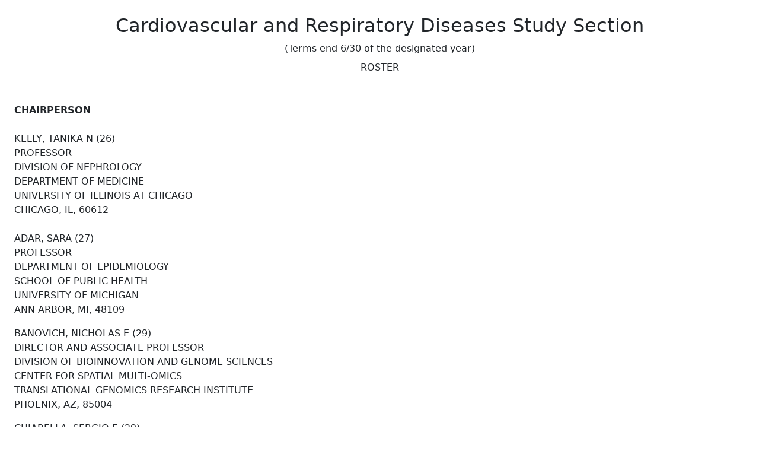

--- FILE ---
content_type: text/html;charset=ISO-8859-1
request_url: https://public.era.nih.gov/pubroster/roster.era?CID=105435
body_size: 14789
content:








<!doctype html>
<html lang="en" class="h-100">
  <head>
  	<!-- Required meta tags -->
    <meta charset="utf-8">
    <meta name="viewport" content="width=device-width, initial-scale=1, shrink-to-fit=no">
    <meta http-equiv="X-UA-Compatible" content="IE=edge;" />
	<script type="text/javascript" src="/pubroster/ruxitagentjs_ICANVfghqrux_10325251103172537.js" data-dtconfig="app=1e474020aa620e49|owasp=1|featureHash=ICANVfghqrux|rdnt=1|uxrgce=1|cuc=7w6h3zrz|mel=100000|expw=1|dpvc=1|md=mdcc1=aa#user-icon.dropdown-toggle,mdcc2=cnewuser|lastModification=1767987608820|tp=500,50,0|srbbv=2|agentUri=/pubroster/ruxitagentjs_ICANVfghqrux_10325251103172537.js|reportUrl=/pubroster/rb_9ce569e2-298f-40d4-a938-feb7df5ee3e9|rid=RID_1660894681|rpid=-500499970|domain=nih.gov"></script><link rel="icon" href="/eracdn/images/favicon-light.png" media="(prefers-color-scheme:no-preference)" />
	<link rel="icon" href="/eracdn/images/favicon-light.png" media="(prefers-color-scheme:light)" /> 
	<link rel="icon" href="/eracdn/images/favicon-dark.png" media="(prefers-color-scheme:dark)" /> 
	




<!-- CSS -->
<link href='https://public.era.nih.gov/eracdn/public/bootstrap/5.1.3/1.0/css/bootstrap.min.css' rel='stylesheet' type='text/css' media='all'>
<link href='https://public.era.nih.gov/eracdn/public/font-awesome/5.14.0/css/all.min.css' rel='stylesheet' type='text/css' media='all'>


<!-- Required JavaScript -->
<!-- eRACDN resources jQuery first, then Popper.js, then Bootstrap JS -->
<script type="text/javascript" src="https://public.era.nih.gov/eracdn/public/jquery/3.5.1/1.0/js/jquery.min.js"></script>
<script type="text/javascript" src="https://public.era.nih.gov/eracdn/public/bootstrap/5.1.3/1.0/js/bootstrap.bundle.min.js"></script>
<script type="text/javascript" src="https://public.era.nih.gov/eracdn/public/era/back-to-top/1.0/js/jump-to-top.js" defer></script>

<!-- Application resources -->
<script type="text/javascript" src="/pubroster/js/bootstrap5/form.validation.js" defer></script>



<!-- CSS -->
<link href="https://public.era.nih.gov/eracdn/public/datatables/2.2.2/1.0/css/datatables.min.css" rel="stylesheet" type="text/css" media='all'/>   
<link href='https://public.era.nih.gov/eracdn/public/datatables-search-highlight/2.0/1.0/css/dataTables.searchHighlight.css' rel='stylesheet' type='text/css' media='all'>
<link href='https://public.era.nih.gov/eracdn/public/datatables-extensions/checkboxes/1.3.0/1.0/css/dataTables.checkboxes.css' rel='stylesheet' type='text/css' media='all'>
<link href='https://public.era.nih.gov/eracdn/public/datatables-extensions/inputPaging/1.0/1.0/css/inputPaging.min.css' rel='stylesheet' type='text/css' media='all'>
<link href="https://public.era.nih.gov/eracdn/public/datatables/2.2.2/1.0/era/era_datatables.css" rel="stylesheet" type="text/css" media='all'/>

<!-- Javascript-->
<script type="text/javascript" src="https://public.era.nih.gov/eracdn/public/datatables/2.2.2/1.0/js/datatables.min.js"></script>
<script type="text/javascript" src="https://public.era.nih.gov/eracdn/public/jquery-highlight/1.0/1.0/js/jquery.highlight.js"></script>
<script type="text/javascript" src="https://public.era.nih.gov/eracdn/public/datatables-search-highlight/2.0/1.0/js/dataTables.searchHighlight.min.js"></script>
<script type="text/javascript" src="https://public.era.nih.gov/eracdn/public/datatables-extensions/checkboxes/1.3.0/1.0/js/dataTables.checkboxes.min.js"></script>
<script type="text/javascript" src="https://public.era.nih.gov/eracdn/public/datatables-extensions/inputPaging/1.0/1.0/era/inputPaging.js"></script>
<script type="text/javascript" src="https://public.era.nih.gov/eracdn/public/datatables/2.2.2/1.0/era/era_datatables.js"></script>

		
		<link href="/pubroster/css/pubroster.css" rel="stylesheet" type="text/css"/>
		<script type="text/javascript" src="/pubroster/js/pubroster.js"></script>
		<script src='https://public.era.nih.gov/eracdn/public/jquery-blockui/2.70.0-2014.11.23/1.0/js/jquery.blockUI.js' type='text/javascript'></script><title>eRA Main Page</title>
  </head>
  <body class="d-flex flex-column">
  	<a class="visually-hidden-focusable" href="#content">Skip to main content</a>  	
	


  















<link rel="stylesheet" href="/pubroster/css/navigation-styles.css">

<main role="main" class="container-fluid flex-shrink-0">
    	<div class="container-fluid">
	    <div class="row my-4">
	    	<a id="content" name="content"></a>
	    	<div class="col-sm-12">
			



<html>
<head>
    <title>eRA: Roster Committee Members</title>
</head>



		<center>
			<h1>Cardiovascular and Respiratory Diseases Study Section</h1>  
	        <p class="mb-2">(Terms end 6/30 of the designated year)</p>ROSTER
        </center> 
        <br/><br/> 

	

		
		

			
				

				
					
						<b> CHAIRPERSON</b><br/><br/>
						







KELLY,
TANIKA

	N

 
	(26)


	
	<br/>




    PROFESSOR<br/>


    DIVISION OF NEPHROLOGY<br/>


    DEPARTMENT OF MEDICINE<br/>


    UNIVERSITY OF ILLINOIS AT CHICAGO<br/>




    CHICAGO,


    IL,


    60612


						<br />
					
					
					<br />
					
				
			
				

				
					
					
						<p>
							







ADAR,
SARA

 
	(27)


	
	<br/>




    PROFESSOR<br/>


    DEPARTMENT OF EPIDEMIOLOGY<br/>


    SCHOOL OF PUBLIC HEALTH<br/>


    UNIVERSITY OF MICHIGAN<br/>




    ANN ARBOR,


    MI,


    48109


					
					<br />
					
				
			
				

				
					
					
						<p>
							







BANOVICH,
NICHOLAS

	E

 
	(29)


	
	<br/>




    DIRECTOR AND ASSOCIATE PROFESSOR<br/>


    DIVISION OF BIOINNOVATION AND GENOME SCIENCES<br/>


    CENTER FOR SPATIAL MULTI-OMICS<br/>


    TRANSLATIONAL GENOMICS RESEARCH INSTITUTE<br/>




    PHOENIX,


    AZ,


    85004


					
					<br />
					
				
			
				

				
					
					
						<p>
							







CHIARELLA,
SERGIO

	E

 
	(29)


	
	<br/>




    ASSISTANT PROFESSOR<br/>


    DIVISION OF ALLERGIC DISEASES<br/>


    DEPARTMENT OF MEDICINE AND PEDIATRICS<br/>


    MAYO CLINIC<br/>




    ROCHESTER,


    MN,


    55905


					
					<br />
					
				
			
				

				
					
					
						<p>
							







DEO,
RAJAT

 
	(26)


	
	<br/>




    PROFESSOR OF MEDICINE<br/>



    DIVISION OF CARDIOLOGY<br/>


    UNIVERSITY OF PENNSYLVANIA<br/>




    PHILADELPHIA,


    PA,


    19104


					
					<br />
					
				
			
				

				
					
					
						<p>
							







FERNANDEZ-RHODES,
LINDSAY

 
	(29)


	
	<br/>




    ASSOCIATE PROFESSOR<br/>


    DEPARTMENT OF BIOBEHAVIORAL HEALTH<br/>


    PENNSYLVANIA STATE UNIVERSITY<br/>





    UNIVERSITY PARK,


    PA,


    16802


					
					<br />
					
				
			
				

				
					
					
						<p>
							







FORNO,
ERICK

 
	(26)


	
	<br/>




    PROFESSOR<br/>


    DEPARTMENT OF PEDIATRICS<br/>


    INDIANA UNIVERSITY<br/>





    INDIANAPOLIS,


    IN,


    46202


					
					<br />
					
				
			
				

				
					
					
						<p>
							







GHARIB,
SINA

	A

 
	(27)


	
	<br/>




    PROFESSOR<br/>


    DIVISION OF PULMONARY, CRITICAL CARE,<br/>


    AND SLEEP MEDICINE<br/>


    UNIVERSITY OF WASHINGTON<br/>




    SEATTLE,


    WA,


    98104


					
					<br />
					
				
			
				

				
					
					
						<p>
							







JIANG,
LUOHUA

 
	(28)


	
	<br/>




    PROFESSOR<br/>


    DEPARTMENT OF EPIDEMIOLOGY AND BIOSTATISTICS<br/>


    JOE C. WEN SCHOOL OF POPULATION AND PUBLIC HEALTH<br/>


    SUSAN AND HENRY SAMUELI COLLEGE OF HEALTH SCIENCES<br/>


    UNIVERSITY OF CALIFORNIA, IRVINE<br/>



    IRVINE,


    CA,


    92697


					
					<br />
					
				
			
				

				
					
					
						<p>
							







KUIPERS,
ALLISON

	L

 
	(28)


	
	<br/>




    ASSOCIATE PROFESSOR<br/>


    DEPARTMENT OF MEDICINE<br/>


    DEPARTMENT OF EPIDEMIOLOGY AND BIOSTATISTICS<br/>


    COLLEGE OF HUMAN MEDICINE<br/>


    MICHIGAN STATE UNIVERSITY<br/>



    GRAND RAPIDS,


    MI,


    49503


					
					<br />
					
				
			
				

				
					
					
						<p>
							







MCDONALD DONNELLY,
MERRY-LYNN

	N

 
	(29)


	
	<br/>




    ASSOCIATE PROFESSOR<br/>


    DIVISION OF PULMONARY, ALLERGY<br/>


    AND CRITICAL CARE MEDICINE<br/>


    DEPARTMENT OF MEDICINE<br/>


    UNIVERSITY OF ALABAMA AT BIRMINGHAM<br/>



    BIRMINGHAM,


    AL,


    35233


					
					<br />
					
				
			
				

				
					
					
						<p>
							







NOLAN,
ANNA

 
	(28)


	
	<br/>




    PROFESSOR<br/>


    DEPARTMENT OF MEDICINE<br/>


    NEW YORK UNIVERSITY SCHOOL OF MEDICINE<br/>





    NEW YORK,


    NY,


    10016


					
					<br />
					
				
			
				

				
					
					
						<p>
							







RASTOGI,
DEEPA

 
	(28)


	
	<br/>




    PROFESSOR<br/>


    DEPARTMENT OF PEDIATRICS<br/>


    ALBERT EINSTEIN COLLEGE OF MEDICINE<br/>





    BRONX,


    NY,


    10461


					
					<br />
					
				
			
				

				
					
					
						<p>
							







RIMM,
ERIC

	B

 
	(26)


	
	<br/>




    PROFESSOR<br/>


    DEPARTMENTS OF EPIDEMIOLOGY AND NUTRITION<br/>


    HARVARD T.H. CHAN SCHOOL OF PUBLIC HEALTH<br/>





    BOSTON,


    MA,


    02115


					
					<br />
					
				
			
				

				
					
					
						<p>
							







SARZYNSKI,
MARK

	A

 
	(26)


	
	<br/>




    ASSOCIATE PROFESSOR<br/>


    DEPARTMENT OF EXERCISE SCIENCE<br/>


    ARNOLD SCHOOL OF PUBLIC HEALTH<br/>


    UNIVERSITY OF SOUTH CAROLINA<br/>




    COLUMBIA,


    SC,


    29209


					
					<br />
					
				
			
				

				
					
					
						<p>
							







SHARMA,
UMESH

	C

 
	(28)


	
	<br/>




    ASSOCIATE PROFESSOR<br/>


    DIVISION OF CARDIOVASCULAR MEDICINE<br/>


    UNIVERSITY AT BUFFALO<br/>





    BUFFALO,


    NY,


    14203


					
					<br />
					
				
			
				

				
					
					
						<p>
							







SILVEYRA,
PATRICIA

 
	(26)


	
	<br/>




    PROFESSOR AND CHAIR<br/>


    DEPARTMENT OF ENVIRONMENTAL<br/>


    AND OCCUPATIONAL HEALTH<br/>


    SCHOOL OF PUBLIC HEALTH<br/>


    INDIANA UNIVERSITY<br/>



    BLOOMINGTON,


    IN,


    47401


					
					<br />
					
				
			
				

				
					
					
						<p>
							







SMITH,
SAKIMA

	A

 
	(27)


	
	<br/>




    ASSOCIATE PROFESSOR<br/>


    DIVISION OF CARDIOVASCULAR MEDICINE<br/>


    DEPARTMENT OF INTERNAL MEDICINE<br/>


    WEXNER MEDICAL CENTER<br/>


    THE OHIO STATE UNIVERSITY<br/>



    COLUMBUS,


    OH,


    43210


					
					<br />
					
				
			
				

				
					
					
						<p>
							







SUAREZ-FARINAS,
MAYTE

 
	(29)


	
	<br/>




    PROFESSOR<br/>


    DEPARTMENT OF POPULATION HEALTH SCIENCE AND POLICY<br/>


    DEPARTMENT OF GENETICS AND GENOMIC SCIENCES<br/>


    ICAHN SCHOOL OF MEDICINE AT MOUNT SINAI<br/>




    NEW YORK,


    NY,


    10029


					
					<br />
					
				
			
				

				
					
					
						<p>
							







WILKINS,
JOHN

	T

 
	(26)


	
	<br/>




    ASSOCIATE PROFESSOR<br/>


    DEPARTMENT OF CARDIOLOGY<br/>


    AND PREVENTIVE MEDICINE<br/>


    FEINBERG SCHOOL OF MEDICINE<br/>


    NORTHWESTERN UNIVERSITY<br/>



    CHICAGO,


    IL,


    60611


					
					<br />
					
				
			
				

				
					
					
						<p>
							







YU,
BING

 
	(27)


	
	<br/>




    PROFESSOR<br/>


    DEPARTMENT OF EPIDEMIOLOGY<br/>


    HUMAN GENETICS CENTER<br/>


    SCHOOL OF PUBLIC HEALTH<br/>


    UNIVERSITY OF TEXAS HEALTH SCIENCE CENTER HOUSTON<br/>



    HOUSTON,


    TX,


    77030


					
					<br />
					
				
			
		

		<!---- this is for SRA --->
    
    <br>
    <b>SCIENTIFIC REVIEW OFFICER</b>
    
    
			
				
					
					
						<br>
						<br>
						







VELAZQUEZ-KRONEN,
RAQUEL

	L



	
	<br/>





    CENTER FOR SCIENTIFIC REVIEW<br/>


    NATIONAL INSTITUTES OF HEALTH<br/>





    BETHESDA,


    MD,


    20892


						
					
				
			
		
<hr/>


		</div><div class='d-none'></div>
	    </div>
	    </div>
    </main>
	
	


<link rel="stylesheet" href="/pubroster/css/footer-styles.css">
<div class="flex-grow-1"></div>
<div class="gradient-top">
        <div class="footer-grad-bar bgGradientColor mt-auto"></div>
        <footer class="bg-secondary-dark text-start text-white p-4 pb-3">
            <div class="container">
                <div class="row">
                    <div class="col-sm-1 d-none d-xl-block">
                        <a href="https://era.nih.gov" target="_blank" rel="noopener">
  						<img src="/pubroster/images/era_logo_sm.png" height="50px" class="img-fluid" alt="eRA Logo">
						</a>
                    </div>
                    <div class="col-lg-5 col-md-7 col-12">
                        <ul class="list-unstyled">
                            <li>
                                <p>
                                    <a href="http://era.nih.gov" target="_blank" rel="noopener" class="fw-bold link-light">eRA - End-to-End Grants Management Solutions</a>
                                </p>
                            </li>
                            <li>
                                <a href="http://grants.nih.gov" target="_blank" rel="noopener" class="link-light">NIH Grants and Funding</a>
                            </li>
                            <li>
                                <a href="http://www.nih.gov" target="_blank" rel="noopener" class="link-light">National Institutes of Health</a>
                            </li>
                            <li>
                                <a href="http://www.hhs.gov" target="_blank" rel="noopener" class="link-light">HHS - U.S. Dept. of Health and Human Services</a>
                            </li>
                        </ul>
                    </div>
                    <div class="col-lg-6 col-md-5 col-12">
                        <ul class="list-unstyled">
                            <li>
                                <p class="fw-bold">Resources</p>
                            </li>
                            <li>
                                <a href="http://grants.nih.gov/grants/privacy.htm" target="_blank" rel="noopener" class="link-light">Privacy Notice</a> |
                                <a href="https://grants.nih.gov/accessibility.htm" target="_blank" rel="noopener" class="link-light">Accessibility</a> |
                                <a href="https://grants.nih.gov/disclaimer.htm" target="_blank" rel="noopener" class="link-light">Disclaimer</a>
                            </li>
                            <li>
                                <a href="https://www.hhs.gov/vulnerability-disclosure-policy/index.html" target="_blank" rel="noopener" class="link-light">HHS Vulnerability Disclosure</a>
                            </li>
                            <li> 
                                <span class="timestamp" 
         							 title="PUBROSTER0005">          							 
      								 01/17/2026 08:43:57 PM EST 
    							</span>
                            </li>
                        </ul>                       		
                    </div>
                </div>
            </div>
        </footer>
    </div>

</body>
</html>


--- FILE ---
content_type: text/css
request_url: https://public.era.nih.gov/eracdn/public/datatables-search-highlight/2.0/1.0/css/dataTables.searchHighlight.css
body_size: 1074
content:

table.dataTable span.highlight {
  background-color: #FFFF88;
  border-radius: 0.28571429rem;
}

table.dataTable span.column_highlight {
  background-color: #ffcc99;
  border-radius: 0.28571429rem;
}

--- FILE ---
content_type: text/css
request_url: https://public.era.nih.gov/eracdn/public/datatables-extensions/inputPaging/1.0/1.0/css/inputPaging.min.css
body_size: 2228
content:
div.dt-paging-input{display:inline-block;margin:0 .25em}.dt-paging-input input{display:inline-block;width:3em;min-width:3em;text-align:center;padding:.5em 1px;box-sizing:border-box}div.dt-bootstrap5 .dt-paging-input{margin:.45em .75em}div.dt-bootstrap5 .dt-paging-input input{padding:2px;height:2em;margin:-5px 0;border:var(--bs-pagination-border-width) solid var(--bs-pagination-border-color)}div.dt-bootstrap4 .dt-paging-input{margin:.45em .75em}div.dt-bootstrap4 .dt-paging-input input{padding:2px;height:2em;margin:-5px 0;border:1px solid #dee2e6}div.dt-bootstrap ul.pagination.dt-inputpaging{margin:0}div.dt-bootstrap ul.pagination.dt-inputpaging li{display:inline-block}div.dt-bootstrap ul.pagination.dt-inputpaging li a{float:none}div.dt-bootstrap ul.pagination.dt-inputpaging li.dt-paging-input{margin:.45em .75em}div.dt-bootstrap ul.pagination.dt-inputpaging li.dt-paging-input input{padding:2px;height:2em;margin:-5px 1px;border:1px solid #dee2e6}div.dt-bootstrap ul.pagination.dt-inputpaging li.dt-paging-input span{float:none;border:none}div.dt-bulma ul.pagination-list .dt-paging-input{margin:.25rem}div.dt-bulma ul.pagination-list .dt-paging-input input{border:1px solid #dbdbdb;border-radius:4px}div.dt-foundation ul.pagination.dt-inputpaging li.disabled{padding:0}div.dt-foundation ul.pagination.dt-inputpaging li.disabled a{color:#cacaca;cursor:not-allowed}div.dt-foundation ul.pagination.dt-inputpaging li.dt-paging-input{margin:0 .5em}@charset "ISO-8859-1";

--- FILE ---
content_type: text/css
request_url: https://public.era.nih.gov/eracdn/public/datatables/2.2.2/1.0/era/era_datatables.css
body_size: 11999
content:
@charset "UTF-8";

table.dataTable {
	border-collapse: separate;
	border-spacing: 0;
	margin-top: 0.375rem;
}

div.dt-layout-start>*:not(:last-child) {
	margin-right: 0.5em !important;
}

div.dt-layout-end>*:not(:first-child) {
	margin-left: 0.5em !important;
}

/***********************************************
 Adding background color to the fixed column to override transparent background
************************************************/
.fixedCol {
	background-color: var(--bs-gray-100) !important;
}

/***********************************************
  Add borders to the overall table
************************************************/

table.dataTable.table-bordered {
	border-bottom: 1px solid var(--bs-gray-300);
	border-left: 1px solid var(--bs-gray-300);
	border-top: 1px solid var(--bs-gray-300);
}

table.dataTable.table-bordered thead tr:last-child th {
	border-bottom: 2px solid var(--bs-gray-900)
}

table.dataTable.table-bordered tbody td {
	border-top: 1px solid var(--bs-gray-300)
}

/***********************************************
    Table header sorting icons
************************************************/

table.dataTable thead .dt-column-order:before,
table.dataTable thead .dt-column-order:after {
	content: "" !important;
}

table.dataTable thead .dt-column-order {
	position: relative !important;
}

table.dataTable thead th.dt-orderable-asc .dt-column-order:after {
	font-family: "Font Awesome 5 Free" !important;
	display: inline !important;
	margin-left: .6rem !important;
	right: auto !important;
	top: auto !important;
	bottom: auto !important;
	position: static !important;
	content: "" !important;
}

table.dataTable thead th.dt-ordering-asc span.dt-column-order:after {
	font-family: "Font Awesome 5 Free" !important;
	display: inline !important;
	margin-left: .6rem !important;
	right: auto !important;
	top: auto !important;
	bottom: auto !important;
	position: relative !important;
	content: "" !important;
}

table.dataTable thead th.dt-ordering-desc span.dt-column-order:after {
	font-family: "Font Awesome 5 Free" !important;
	display: inline !important;
	margin-left: .6rem !important;
	right: auto !important;
	top: auto !important;
	bottom: auto !important;
	position: relative !important;
	content: "" !important;
}

table.dataTable thead th.dt-ordering-asc .dt-column-order:after,
table.dataTable thead th.dt-ordering-desc .dt-column-order:after {
	opacity: 1 !important
}


/**************************************************************************
Style data table Hide/Show columns drop down
***************************************************************************/

.dt-button-active {
	color: var(--bs-white);
	text-decoration: none;
	background-color: var(--bs-primary);
}


/**************************************************************************
   Change colors on the checkbox selected row for all icons and links
 ***************************************************************************/

:root {
	--dt-row-selected: transparent;
}

table.dataTable.dt-checkboxes-select tbody tr.selected,
table.dataTable.dt-checkboxes-select tbody tr>.selected {
	background-color: transparent !important
}

table.dataTable.dt-checkboxes-select tbody tr.selected a {
	color: var(--bs-primary)
}

table.dataTable.dt-checkboxes-select tbody tr.selected a:hover,
table.dataTable.dt-checkboxes-select tbody tr.selected a.dropdown-item {
	color: var(--bs-gray-900)
}

table.dataTable.dt-checkboxes-select tbody tr.selected .dropdown-item:active {
	color: var(--bs-white);
}

table.dataTable.dt-checkboxes-select tbody tr.selected td {
	color: var(--bs-gray-900)
}



/**************************************************************************
   Row expansion
 ***************************************************************************/
table.dataTable.dtr-inline.collapsed tbody>tr[role=row]>td.control,
table.dataTable.dtr-inline.collapsed thead>tr[role=row]>th.control {
	border-right: none !important;
	padding-left: 0 !important;
	width: 1.1rem
}

table.dataTable.dtr-inline.collapsed tbody>tr>td:first-child:before,
table.dataTable.dtr-inline.collapsed tbody>tr>th:first-child:before {
	top: .57rem !important;
	left: .5rem !important;
	border: none !important;
	box-shadow: none !important;
	font-weight: bold !important;
	background: none !important;
	content: "" !important;
	font-family: "Font Awesome 5 Free" !important;
	color: inherit !important
}

table.dataTable.dtr-inline.collapsed tbody>tr.parent>td:first-child:before,
table.dataTable.dtr-inline.collapsed tbody>tr.parent>th:first-child:before {
	content: "" !important;
	left: .3rem !important
}

table.dataTable.dtr-inline.collapsed tbody>tr.parent>td:first-child {
	border-left-width: .3rem;
	border-left-color: var(--bs-primary);
	border-left-style: solid;
}

table.dataTable.dtr-inline.collapsed tbody>tr>td.child {
	padding-left: 2rem;
	border-left-width: .3rem;
	border-left-color: var(--bs-primary);
	border-left-style: solid;
	background-color: var(--bs-gray-100);
}

table.dataTable.dtr-inline.collapsed thead>tr>th.dtr-control,
table.dataTable.dtr-inline.collapsed tbody>tr>td.dtr-control {
	border-right: none !important;
	width: auto;
	min-width: 1rem
}

table.dataTable.dtr-inline.collapsed tbody>tr>td.dtr-control:before,
table.dataTable.dtr-inline.collapsed tbody>tr>th.dtr-control:before {
	top: 1.2rem !important;
	left: .5rem !important;
	border: none !important;
	box-shadow: none !important;
	font-weight: bold !important;
	background: none !important;
	content: "" !important;
	font-family: "Font Awesome 5 Free" !important;
	color: inherit !important
}

table.dataTable.dtr-inline.collapsed tbody>tr.parent>td.dtr-control:before,
table.dataTable.dtr-inline.collapsed tbody>tr.parent>th.dtr-control:before {
	content: "" !important
}



table.dataTable.dtr-column tbody>tr>td.control,
table.dataTable.dtr-column thead>tr>th.control {
	border-right: none !important;
	padding-left: .813rem
}

table.dataTable.dtr-column tbody>tr.dt-hasChild>td.control {
	border-left-width: .3rem;
	border-left-color: var(--bs-primary);
	border-left-style: solid
}

table.dataTable.dtr-column tbody>tr>th.control:before,
table.dataTable.dtr-column tbody>tr>td.control:before {
	top: .57rem !important;
	left: .5rem !important;
	box-shadow: none !important;
	font-weight: bold !important;
	background: none !important;
	content: "" !important;
	border: none !important;
	font-family: "Font Awesome 5 Free" !important;
	color: inherit !important;
	margin-top: 0 !important;
	margin-left: 0 !important
}

table.dataTable.dtr-column tbody>tr.dt-hasChild td.control:before,
table.dataTable.dtr-column tbody>tr.dt-hasChild th.control:before {
	content: "" !important;
	left: .3rem !important
}

table.dataTable.dtr-column th.dt-checkboxes-select-all,
table.dataTable.dtr-column td.dt-checkboxes-cell {
	width: 2.9rem !important
}

table.dataTable.dtr-column td:last-child {
	padding: 0
}

table.dataTable.dtr-column tbody>tr.child>td.child {
	background-color: var(--bs-gray-100);
}

table.dataTable.dtr-column td ul.dtr-details {
	border-left-width: .3rem;
	border-left-color: var(--bs-primary);
	border-left-style: solid;
	padding: .5rem 2rem !important
}

table.dataTable.dtr-column tbody>tr>td.dtr-control,
table.dataTable.dtr-column thead>tr>th.dtr-control {
	border-right: none !important;
	padding-left: .813rem;
	position: relative;
	cursor: pointer
}

/* added to remove the border on dtr-control */
table.dataTable tbody>tr>td:nth-of-type(3),
table.dataTable thead>tr>th:nth-of-type(3) {
	border-left: none !important;
}

table.dataTable.dtr-column tbody>tr.dt-hasChild>td.dtr-control {
	border-left-width: .3rem;
	border-left-color: var(--bs-primary);
	border-left-style: solid
}

/* overriding font size and opacity for sorting arrows */
table.dataTable thead>tr>th.dt-orderable-asc span.dt-column-order:before,
table.dataTable thead>tr>th.dt-orderable-asc span.dt-column-order:after,
table.dataTable thead>tr>th.dt-orderable-desc span.dt-column-order:before,
table.dataTable thead>tr>th.dt-orderable-desc span.dt-column-order:after,
table.dataTable thead>tr>th.dt-ordering-asc span.dt-column-order:before,
table.dataTable thead>tr>th.dt-ordering-asc span.dt-column-order:after,
table.dataTable thead>tr>th.dt-ordering-desc span.dt-column-order:before,
table.dataTable thead>tr>th.dt-ordering-desc span.dt-column-order:after,
table.dataTable thead>tr>td.dt-orderable-asc span.dt-column-order:before,
table.dataTable thead>tr>td.dt-orderable-asc span.dt-column-order:after,
table.dataTable thead>tr>td.dt-orderable-desc span.dt-column-order:before,
table.dataTable thead>tr>td.dt-orderable-desc span.dt-column-order:after,
table.dataTable thead>tr>td.dt-ordering-asc span.dt-column-order:before,
table.dataTable thead>tr>td.dt-ordering-asc span.dt-column-order:after,
table.dataTable thead>tr>td.dt-ordering-desc span.dt-column-order:before,
table.dataTable thead>tr>td.dt-ordering-desc span.dt-column-order:after {
	font-size: var(--bs-body-font-size);
	opacity: .3;
}

table.dataTable.dtr-column tbody>tr>th.dtr-control:before,
table.dataTable.dtr-column tbody>tr>td.dtr-control:before {
	top: .57rem !important;
	left: .5rem !important;
	box-shadow: none !important;
	font-weight: bold !important;
	background: none !important;
	content: "" !important;
	border: none !important;
	font-family: "Font Awesome 5 Free" !important;
	color: inherit !important;
	margin-top: 0 !important;
	margin-left: 0 !important;
	height: 16px;
	width: 16px;
	display: block;
	position: absolute;
	border-radius: 14px;
	box-sizing: content-box;
	text-align: center;
	text-indent: 0 !important;
	line-height: 14px
}

table.dataTable.dtr-column tbody>tr.dt-hasChild td.dtr-control:before,
table.dataTable.dtr-column tbody>tr.dt-hasChild th.dtr-control:before {
	content: "" !important;
	left: .3rem !important
}

table.dataTable.dtr-column.era-tbl-all td ul.dtr-details {
	margin-left: 4rem !important
}

/* add a style to close right border of last cells, overrides datatables.css */
table.dataTable.table-bordered th,
table.dataTable.table-bordered td {
	border-right-width: 1px;
	border-left-width: 0;
}


/**************************************************************************
  Modifying dt-paging styles - inputPaging plugin
 ***************************************************************************/
 
.dt-container div.dt-inputpaging.dt-paging {
	height: 38px;
}

.dt-container div.dt-inputpaging.dt-paging>button {
	height: 100%;
}

.dt-container div.dt-inputpaging.dt-paging .dt-paging-input {
	margin: 3px .9rem 0px .3rem;
	width: 6rem;
}

.dt-container div.dt-inputpaging.dt-paging .dt-paging-input input {
	border: 1px solid #ccc;
	border-radius: .25rem;
	height: 38px;
	top: 2px;
	position: relative;
}

.dt-container div.dt-inputpaging.dt-paging .dt-paging-input span {
	top: 1px;
	position: relative;
	margin-left: .3rem;
}

.dt-container .dt-layout-start .dt-buttons {
	margin: 0px 0px;
}

/**************************************************************************
  Modify media styles to fix responsive issues
 ***************************************************************************/
@media screen and (max-width: 767px) {
	div.dt-buttons {
		width: auto;
	}
}

--- FILE ---
content_type: text/css
request_url: https://public.era.nih.gov/pubroster/css/pubroster.css
body_size: 1160
content:
.header-nav {
	margin-top: -30px;
    margin-left: -25px;
    margin-right: -25px;
}

.border-right {
	border-right: 1px solid #dee2e6 !important;	
}

.border-dark {
    border-color: #212529 !important;
}

.pr-2 {
	padding-right: 0.5rem !important;
}

.mb-0 {
    margin-bottom: 0 !important;
}

.home-page-bullets {
	margin-left:40px;
}

.roster-info {
	width: 320px;
}

.sep-info {
	width: 1500px;
}

--- FILE ---
content_type: text/css
request_url: https://public.era.nih.gov/pubroster/css/navigation-styles.css
body_size: 1047
content:

.megamenu {
  position: static;
}
.megamenu .dropdown-menu {
  background: none;
  left: auto;
  margin-left: -5px !important;
}
@media only screen and (max-width: 992px) {
	#era-app-name {
		border: none !important;
	}
}
.era-submenu ul li a.dropdown-toggle { white-space: normal; }

--- FILE ---
content_type: text/css
request_url: https://public.era.nih.gov/pubroster/css/footer-styles.css
body_size: 811
content:

.footer-grad-bar {
  height: 10px !important;
} 

--- FILE ---
content_type: text/javascript
request_url: https://public.era.nih.gov/eracdn/public/datatables-extensions/checkboxes/1.3.0/1.0/js/dataTables.checkboxes.min.js
body_size: 15700
content:
/*! jQuery DataTables Checkboxes v1.3.0 - www.gyrocode.com/projects/jquery-datatables-checkboxes/ - License: MIT - Author: Gyrocode LLC / www.gyrocode.com */
!function(c){"function"==typeof define&&define.amd?define(["jquery","datatables.net"],function(e){return c(e,window,document)}):"object"==typeof exports?module.exports=function(e,t){return e=e||window,t&&t.fn.dataTable||(t=require("datatables.net")(e,t).$),c(t,0,e.document)}:c(jQuery,window,document)}(function(u,e,r){"use strict";function b(e){if(!c.versionCheck||!c.versionCheck("1.10.8"))throw"DataTables Checkboxes requires DataTables 1.10.8 or newer";this.s={dt:new c.Api(e),columns:[],data:{},dataDisabled:{},ignoreSelect:!1,infoEls:[]},this.s.isDataTablesV2=c.versionCheck("2"),this.s.isDataTablesV1=c.versionCheck("1")&&!this.s.isDataTablesV2,this.s.ctx=this.s.dt.settings()[0],this.s.ctx.checkboxes||(e.checkboxes=this)._constructor()}var c=u.fn.dataTable,t=(b.prototype={_constructor:function(){for(var e,t,c,s,o,l=this,a=l.s.dt,n=l.s.ctx,d=!1,i=!1,h=0;h<n.aoColumns.length;h++)n.aoColumns[h].checkboxes&&(e=u(a.column(h).header()),d=!0,u.isPlainObject(n.aoColumns[h].checkboxes)||(n.aoColumns[h].checkboxes={}),n.aoColumns[h].checkboxes=u.extend({},b.defaults,n.aoColumns[h].checkboxes),n.aoColumns[h].bSortable=n.aoColumns[h].orderable=!1,n.aoColumns[h].bSearchable=n.aoColumns[h].searchable=!1,""===n.aoColumns[h].sClass?n.aoColumns[h].sClass="dt-checkboxes-cell":n.aoColumns[h].sClass=n.aoColumns[h].sClass+" dt-checkboxes-cell",null===n.aoColumns[h].sWidthOrig&&(n.aoColumns[h].width="1%",n.aoColumns[h].sWidthOrig=n.aoColumns[h].width),null===n.aoColumns[h].mRender&&l._fnColumnOptionsRender(n,h),e.removeClass("sorting"),e.off(".dt"),(l.s.isDataTablesV1&&null===n.sAjaxSource||null===n.ajax)&&((t=a.cells("tr",h)).invalidate("data"),u(t.nodes()).addClass(n.aoColumns[h].sClass)),l.s.data[h]={},l.s.dataDisabled[h]={},l.s.columns.push(h),n.aoColumns[h].checkboxes.selectRow&&(n._select?i=!0:n.aoColumns[h].checkboxes.selectRow=!1),n.aoColumns[h].checkboxes.selectAll)&&(e.data("html",e.html()),null!==n.aoColumns[h].checkboxes.selectAllRender)&&(t="",u.isFunction(n.aoColumns[h].checkboxes.selectAllRender)?t=n.aoColumns[h].checkboxes.selectAllRender():"string"==typeof n.aoColumns[h].checkboxes.selectAllRender&&(t=n.aoColumns[h].checkboxes.selectAllRender),e.html(t).addClass("dt-checkboxes-select-all").attr("data-col",h));d&&(l.loadState(),c=u(a.table().node()),s=u(a.table().body()),o=u(a.table().container()),i&&(c.addClass("dt-checkboxes-select"),c.on("user-select.dt.dtCheckboxes",function(e,t,c,s,o){l.onDataTablesUserSelect(e,t,c,s,o)}),c.on("select.dt.dtCheckboxes deselect.dt.dtCheckboxes",function(e,t,c,s){l.onDataTablesSelectDeselect(e,c,s)}),n._select.info)&&(a.select.info(!1),c.on("draw.dt.dtCheckboxes select.dt.dtCheckboxes deselect.dt.dtCheckboxes",function(){l.showInfoSelected()}),l.s.isDataTablesV2)&&c.on("info.dt.dtCheckboxes",function(e,t,c){t.checkboxes.s.infoEls.includes(c)||t.checkboxes.s.infoEls.push(c),l.showInfoSelected()}),c.on("draw.dt.dtCheckboxes",function(e){l.onDataTablesDraw(e)}),s.on("click.dtCheckboxes","input.dt-checkboxes",function(e){l.onClick(e,this)}),o.on("click.dtCheckboxes",'thead th.dt-checkboxes-select-all input[type="checkbox"]',function(e){l.onClickSelectAll(e,this)}),o.on("click.dtCheckboxes","thead th.dt-checkboxes-select-all",function(){u('input[type="checkbox"]',this).not(":disabled").trigger("click")}),i||o.on("click.dtCheckboxes","tbody td.dt-checkboxes-cell",function(){u('input[type="checkbox"]',this).not(":disabled").trigger("click")}),o.on("click.dtCheckboxes","thead th.dt-checkboxes-select-all label, tbody td.dt-checkboxes-cell label",function(e){e.preventDefault()}),u(r).on("click.dtCheckboxes",'.fixedHeader-floating thead th.dt-checkboxes-select-all input[type="checkbox"]',function(e){n._fixedHeader&&n._fixedHeader.dom.header.floating&&l.onClickSelectAll(e,this)}),u(r).on("click.dtCheckboxes",".fixedHeader-floating thead th.dt-checkboxes-select-all",function(){n._fixedHeader&&n._fixedHeader.dom.header.floating&&u('input[type="checkbox"]',this).trigger("click")}),c.on("init.dt.dtCheckboxes",function(){setTimeout(function(){l.onDataTablesInit()},0)}),c.on("stateSaveParams.dt.dtCheckboxes",function(e,t,c){l.onDataTablesStateSave(e,t,c)}),c.one("destroy.dt.dtCheckboxes",function(e,t){l.onDataTablesDestroy(e,t)}))},_fnColumnOptionsRender:function(o,l){var e=this.s.isDataTablesV1?c.ext.internal._fnGetObjectDataFn:c.util.get,t=(o.aoColumns[l].mRender=o.aoColumns[l].render=function(){return'<input type="checkbox" class="dt-checkboxes" autocomplete="off">'},o.aoColumns[l]._render=e(o.aoColumns[l].mRender),o.aoColumns[l].mData),a=e(t);o.aoColumns[l].fnGetData=function(e,t,c){var s=a(e,t,void 0,c);return o.aoColumns[l]._render&&t?o.aoColumns[l]._render(s,t,e,c):s}},onDataTablesInit:function(){var o=this,e=o.s.dt,t=o.s.ctx;t.oFeatures.bServerSide||(t.oFeatures.bStateSave&&o.updateState(),u(e.table().node()).on("xhr.dt.dtCheckboxes",function(e,t,c,s){o.onDataTablesXhr(e.settings,c,s)}))},onDataTablesUserSelect:function(e,t,c,s){var s=s.index().row,o=this.getSelectRowColIndex(),t=t.cell({row:s,column:o}).data();this.isCellSelectable(o,t)||e.preventDefault()},onDataTablesSelectDeselect:function(e,t,c){var s=this,o=s.s.dt;s.s.ignoreSelect||"row"===t&&null!==(t=s.getSelectRowColIndex())&&(o=o.cells(c,t),s.updateData(o,t,"select"===e.type),s.updateCheckbox(o,t,"select"===e.type),s.updateSelectAll(t))},onDataTablesStateSave:function(e,t,c){var s=this,o=s.s.ctx;u.each(s.s.columns,function(e,t){o.aoColumns[t].checkboxes.stateSave&&(Object.prototype.hasOwnProperty.call(c,"checkboxes")||(c.checkboxes=[]),c.checkboxes[t]=s.s.data[t])})},onDataTablesDestroy:function(){var e=this.s.dt,t=u(e.table().node()),c=u(e.table().body()),e=u(e.table().container());u(r).off("click.dtCheckboxes"),e.off(".dtCheckboxes"),c.off(".dtCheckboxes"),t.off(".dtCheckboxes"),this.s.data={},this.s.dataDisabled={},u(".dt-checkboxes-select-all",t).each(function(e,t){u(t).html(u(t).data("html")).removeClass("dt-checkboxes-select-all")})},onDataTablesDraw:function(){var c=this,e=c.s.ctx;(e.oFeatures.bServerSide||e.oFeatures.bDeferRender)&&c.updateStateCheckboxes({page:"current",search:"none"}),u.each(c.s.columns,function(e,t){c.updateSelectAll(t)})},onDataTablesXhr:function(){var c=this,e=c.s.dt,t=c.s.ctx,e=u(e.table().node());u.each(c.s.columns,function(e,t){c.s.data[t]={},c.s.dataDisabled[t]={}}),t.oFeatures.bStateSave&&(c.loadState(),e.one("draw.dt.dtCheckboxes",function(){c.updateState()}))},updateData:function(e,t,c){var s=this.s.dt,o=this.s.ctx;o.aoColumns[t].checkboxes&&(e.data().each(function(e){c?o.checkboxes.s.data[t][e]=1:delete o.checkboxes.s.data[t][e]}),o.oFeatures.bStateSave)&&o.aoColumns[t].checkboxes.stateSave&&s.state.save()},updateSelect:function(e,t){var c=this.s.dt;this.s.ctx._select&&(this.s.ignoreSelect=!0,t?c.rows(e).select():c.rows(e).deselect(),this.s.ignoreSelect=!1)},updateCheckbox:function(e,t,c){var s=this.s.ctx,e=e.nodes?e.nodes():[e.node()];e.length&&(u("input.dt-checkboxes",e).not(":disabled").prop("checked",c),u.isFunction(s.aoColumns[t].checkboxes.selectCallback))&&s.aoColumns[t].checkboxes.selectCallback(e,c)},updateState:function(){var c=this,e=(c.s.dt,c.s.ctx);c.updateStateCheckboxes({page:"all",search:"none"}),e._oFixedColumns&&setTimeout(function(){u.each(c.s.columns,function(e,t){c.updateSelectAll(t)})},0)},updateStateCheckboxes:function(e){var o=this,t=o.s.dt,l=o.s.ctx;t.cells("tr",o.s.columns,e).every(function(e,t){var c=this.data(),s=o.isCellSelectable(t,c);Object.prototype.hasOwnProperty.call(l.checkboxes.s.data,t)&&Object.prototype.hasOwnProperty.call(l.checkboxes.s.data[t],c)&&(l.aoColumns[t].checkboxes.selectRow&&s&&o.updateSelect(e,!0),o.updateCheckbox(this,t,!0)),s||u("input.dt-checkboxes",this.node()).prop("disabled",!0)})},onClick:function(e,t){var c=this,s=c.s.dt,o=c.s.ctx,l=u(t).closest("td"),l=l.parents(".DTFC_Cloned").length?s.fixedColumns().cellIndex(l):l,a=s.cell(l),s=a.index(),n=s.column;s.row;o.aoColumns[n].checkboxes.selectRow?o._select&&("os"===o._select.style?(e.stopPropagation(),a.checkboxes.select(t.checked)):setTimeout(function(){var e=a.data(),e=Object.prototype.hasOwnProperty.call(c.s.data,n)&&Object.prototype.hasOwnProperty.call(c.s.data[n],e);e!==t.checked&&(c.updateCheckbox(a,n,e),c.updateSelectAll(n))},0)):(a.checkboxes.select(t.checked),e.stopPropagation())},onClickSelectAll:function(e,t){var c=this.s.dt,s=this.s.ctx,o=null,l=u(t).closest("th");o=l.parents(".DTFC_Cloned").length?c.fixedColumns().cellIndex(l).column:c.column(l).index(),u(t).data("is-changed",!0),c.column(o,{page:s.aoColumns[o].checkboxes&&s.aoColumns[o].checkboxes.selectAllPages?"all":"current",search:"applied"}).checkboxes.select(t.checked),e.stopPropagation()},loadState:function(){var c,s=this,e=s.s.dt,o=s.s.ctx;o.oFeatures.bStateSave&&(c=e.state.loaded(),u.each(s.s.columns,function(e,t){c&&c.checkboxes&&c.checkboxes.hasOwnProperty(t)&&o.aoColumns[t].checkboxes.stateSave&&(s.s.data[t]=c.checkboxes[t])}))},updateSelectAll:function(c){var s,o,e,t,l,a,n,d=this,i=d.s.dt,h=d.s.ctx;h.aoColumns[c].checkboxes&&h.aoColumns[c].checkboxes.selectAll&&(t=i.cells("tr",c,{page:h.aoColumns[c].checkboxes.selectAllPages?"all":"current",search:"applied"}),i=i.table().container(),i=u('.dt-checkboxes-select-all[data-col="'+c+'"] input[type="checkbox"]',i),o=s=0,t=t.data(),u.each(t,function(e,t){d.isCellSelectable(c,t)?Object.prototype.hasOwnProperty.call(d.s.data,c)&&Object.prototype.hasOwnProperty.call(d.s.data[c],t)&&s++:o++}),h._fixedHeader&&h._fixedHeader.dom.header.floating&&(i=u('.fixedHeader-floating .dt-checkboxes-select-all[data-col="'+c+'"] input[type="checkbox"]')),t=0===s?e=!1:s+o===t.length?!(e=!0):e=!0,l=i.data("is-changed"),a=i.prop("checked"),n=i.prop("indeterminate"),l||a!==e||n!==t)&&(i.data("is-changed",!1),i.prop({checked:!t&&e,indeterminate:t}),u.isFunction(h.aoColumns[c].checkboxes.selectAllCallback))&&h.aoColumns[c].checkboxes.selectAllCallback(i.closest("th").get(0),e,t)},showInfoSelected:function(){var l=this.s.dt,e=this.s.ctx;if(e.oFeatures.bInfo){var t=this.getSelectRowColIndex();if(null!==t){var c,a=0;for(c in e.checkboxes.s.data[t])Object.prototype.hasOwnProperty.call(e.checkboxes.s.data,t)&&Object.prototype.hasOwnProperty.call(e.checkboxes.s.data[t],c)&&a++;var s=e.checkboxes.s.isDataTablesV1?e.aanFeatures.i:e.checkboxes.s.infoEls;u.each(s,function(e,t){var c,t=u(t),s=u('<span class="select-info"/>'),o=(o="row",c=a,s.append(u('<span class="select-item"/>').append(l.i18n("select."+o+"s",{_:"%d "+o+"s selected",0:"",1:"1 "+o+" selected"},c))),t.children("span.select-info"));o.length&&o.remove(),""!==s.text()&&t.append(s)})}}},isCellSelectable:function(e,t){var c=this.s.ctx;return!Object.prototype.hasOwnProperty.call(c.checkboxes.s.dataDisabled,e)||!Object.prototype.hasOwnProperty.call(c.checkboxes.s.dataDisabled[e],t)},getCellIndex:function(e){var t=this.s.dt;return this.s.ctx._oFixedColumns?t.fixedColumns().cellIndex(e):t.cell(e).index()},getSelectRowColIndex:function(){for(var e=this.s.ctx,t=null,c=0;c<e.aoColumns.length;c++)if(e.aoColumns[c].checkboxes&&e.aoColumns[c].checkboxes.selectRow){t=c;break}return t},updateFixedColumn:function(e){var t,c=this,s=c.s.dt,o=c.s.ctx;o._oFixedColumns&&(t=o._oFixedColumns.s.iLeftColumns,o=o.aoColumns.length-o._oFixedColumns.s.iRightColumns-1,e<t||o<e)&&(s.fixedColumns().update(),setTimeout(function(){u.each(c.s.columns,function(e,t){c.updateSelectAll(t)})},0))}},b.defaults={stateSave:!0,selectRow:!1,selectAll:!0,selectAllPages:!0,selectCallback:null,selectAllCallback:null,selectAllRender:'<input type="checkbox" autocomplete="off">'},u.fn.dataTable.Api);return t.register("checkboxes()",function(){return this}),t.registerPlural("columns().checkboxes.select()","column().checkboxes.select()",function(i){return void 0===i&&(i=!0),this.iterator("column-rows",function(c,s,e,t,o){var l,a,n,d;c.aoColumns[s].checkboxes&&(d=[],u.each(o,function(e,t){d.push({row:t,column:s})}),a=(l=this.cells(d)).data(),n=[],d=[],u.each(a,function(e,t){c.checkboxes.isCellSelectable(s,t)&&(d.push({row:o[e],column:s}),n.push(o[e]))}),l=this.cells(d),c.checkboxes.updateData(l,s,i),c.aoColumns[s].checkboxes.selectRow&&c.checkboxes.updateSelect(n,i),c.checkboxes.updateCheckbox(l,s,i),c.checkboxes.updateSelectAll(s),c.checkboxes.updateFixedColumn(s))},1)}),t.registerPlural("cells().checkboxes.select()","cell().checkboxes.select()",function(l){return void 0===l&&(l=!0),this.iterator("cell",function(e,t,c){var s,o;e.aoColumns[c].checkboxes&&(s=this.cells([{row:t,column:c}]),o=this.cell({row:t,column:c}).data(),e.checkboxes.isCellSelectable(c,o))&&(e.checkboxes.updateData(s,c,l),e.aoColumns[c].checkboxes.selectRow&&e.checkboxes.updateSelect(t,l),e.checkboxes.updateCheckbox(s,c,l),e.checkboxes.updateSelectAll(c),e.checkboxes.updateFixedColumn(c))},1)}),t.registerPlural("cells().checkboxes.enable()","cell().checkboxes.enable()",function(l){return void 0===l&&(l=!0),this.iterator("cell",function(e,t,c){var s,o;e.aoColumns[c].checkboxes&&(s=(o=this.cell({row:t,column:c})).data(),l?delete e.checkboxes.s.dataDisabled[c][s]:e.checkboxes.s.dataDisabled[c][s]=1,(o=o.node())&&u("input.dt-checkboxes",o).prop("disabled",!l),e.aoColumns[c].checkboxes.selectRow)&&Object.prototype.hasOwnProperty.call(e.checkboxes.s.data,c)&&Object.prototype.hasOwnProperty.call(e.checkboxes.s.data[c],s)&&e.checkboxes.updateSelect(t,l)},1)}),t.registerPlural("cells().checkboxes.disable()","cell().checkboxes.disable()",function(e){return this.checkboxes.enable(!(e=void 0===e?!0:e))}),t.registerPlural("columns().checkboxes.deselect()","column().checkboxes.deselect()",function(e){return this.checkboxes.select(!(e=void 0===e?!0:e))}),t.registerPlural("cells().checkboxes.deselect()","cell().checkboxes.deselect()",function(e){return this.checkboxes.select(!(e=void 0===e?!0:e))}),t.registerPlural("columns().checkboxes.deselectAll()","column().checkboxes.deselectAll()",function(){return this.iterator("column",function(e,t){e.aoColumns[t].checkboxes&&(e.checkboxes.s.data[t]={},this.column(t).checkboxes.select(!1))},1)}),t.registerPlural("columns().checkboxes.selected()","column().checkboxes.selected()",function(){return this.iterator("column-rows",function(c,s,e,t,o){var l,a;return c.aoColumns[s].checkboxes?(l=[],c.oFeatures.bServerSide?u.each(c.checkboxes.s.data[s],function(e){c.checkboxes.isCellSelectable(s,e)&&l.push(e)}):(a=[],u.each(o,function(e,t){a.push({row:t,column:s})}),o=this.cells(a).data(),u.each(o,function(e,t){Object.prototype.hasOwnProperty.call(c.checkboxes.s.data,s)&&Object.prototype.hasOwnProperty.call(c.checkboxes.s.data[s],t)&&c.checkboxes.isCellSelectable(s,t)&&l.push(t)})),l):[]},1)}),b.version="1.3.0",u.fn.DataTable.Checkboxes=b,u.fn.dataTable.Checkboxes=b,u(r).on("preInit.dt.dtCheckboxes",function(e,t){"dt"===e.namespace&&new b(t)}),b});
//# sourceMappingURL=dataTables.checkboxes.min.js.map

--- FILE ---
content_type: text/javascript
request_url: https://public.era.nih.gov/eracdn/public/datatables-search-highlight/2.0/1.0/js/dataTables.searchHighlight.min.js
body_size: 2091
content:
/*! 
SearchHighlight for DataTables v2.2.2
Â© SpryMedia Ltd - datatables.net/license */
!function(n){var i,o;"function"==typeof define&&define.amd?define(["jquery","datatables.net"],function(t){return n(t,window,document)}):"object"==typeof exports?(i=require("jquery"),o=function(t,e){e.fn.dataTable||require("datatables.net")(t,e)},"undefined"==typeof window?module.exports=function(t,e){return t=t||window,e=e||i(t),o(t,e),n(e,0,t.document)}:(o(window,i),module.exports=n(i,window,window.document))):n(jQuery,window,document)}(function(d,t,e){"use strict";var a=d.fn.dataTable;function r(t,e){t.unhighlight(),e.rows({filter:"applied"}).data().length&&(e.columns().every(function(){var t=this;t.nodes().flatten().to$().unhighlight({className:"column_highlight"}),t.nodes().flatten().to$().highlight(t.search().trim().split(/\s+/),{className:"column_highlight"})}),t.highlight(e.search().trim().split(/\s+/)))}return d(e).on("init.dt.dth",function(t,e,n){var i,o;"dt"===t.namespace&&(i=new a.Api(e),o=d(i.table().body()),d(i.table().node()).hasClass("searchHighlight")||e.oInit.searchHighlight||a.defaults.searchHighlight)&&(i.on("draw.dt.dth column-visibility.dt.dth column-reorder.dt.dth",function(){r(o,i)}).on("destroy",function(){i.off("draw.dt.dth column-visibility.dt.dth column-reorder.dt.dth")}),i.search())&&r(o,i)}),a});

--- FILE ---
content_type: text/javascript
request_url: https://public.era.nih.gov/eracdn/public/era/back-to-top/1.0/js/jump-to-top.js
body_size: 2172
content:
/**
 * @title: Jump to top feature
 * 
 * @description: Script to create a button and add it to HTML body, 
 * then attach onload and scroll events.
 * 
 * @author: Matt Shih, Prem Salem
 * 
 */

// Create HTML
var iconSpan = document.createElement("SPAN");
iconSpan.classList.add("fa");
iconSpan.classList.add("fa-arrow-up");
iconSpan.setAttribute("aria-hidden", "true");

var mybutton = document.createElement("BUTTON");
mybutton.classList.add("btn");
mybutton.classList.add("btn-warning");
mybutton.setAttribute("type", "button");
mybutton.style.cssText = 'font-weight: 500; position: fixed; padding: 8px; bottom: 5px; right: 5px; opacity:0.8;';
mybutton.setAttribute("aria-label", "Back to top");
mybutton.addEventListener("click", topFunction);
mybutton.appendChild(iconSpan);

// attach events
window.addEventListener("scroll", scrollFunction);
window.addEventListener("load", pageloadHandler);

function pageloadHandler() {
	document.body.appendChild(mybutton);
	scrollFunction();
}

function scrollFunction() {
	if (document.body.scrollTop > 150
			|| document.documentElement.scrollTop > 150) {
		mybutton.style.display = "block";
	} else {
		mybutton.style.display = "none";
	}
}

// When the user clicks on the button, scroll to the top of the document
function topFunction() {
	window.scrollTo({
	    top: 0,
	    behavior: 'smooth'
	});
	/*document.body.scrollTop = document.documentElement.scrollTop = 0;*/
}

--- FILE ---
content_type: text/javascript
request_url: https://public.era.nih.gov/eracdn/public/datatables/2.2.2/1.0/era/era_datatables.js
body_size: 8876
content:
(function($) {

	var DataTable = $.fn.dataTable;
	// override defaults
	$.extend(DataTable.defaults, {
		renderer: 'bootstrap',
		deferRender: false,
		layout: {
    		topStart: ['search',
    		 		'info'],
    		topEnd: ['buttons',
    			{ 
				inputPaging : {
					firstLast: false
				}}
			]
		},
		searchHighlight: true,
		pageLength: 25,
		lengthMenu : [ [ 25, 50, 100, 200, -1 ], [ 25, 50, 100, 200, "ALL" ] ],
		buttons: ['download','table'],
		language: {
			search: "<span hidden>search</span> _INPUT_",
	        searchPlaceholder: "Filter Table",
			info: "_TOTAL_ Results",
			infoEmpty: "0 Results",
			infoFiltered: "(filtered from _MAX_)",
			lengthMenu: '_MENU_',
			paginate: {
				previous: "<span class='fas fa-angle-left' aria-hidden='true'></span><spanÂ hidden class='visually-hidden'>Previous</span>",
				next: "<span class='fas fa-angle-right' aria-hidden='true'></span><spanÂ hidden class='visually-hidden'>Next</span>"
			},
            buttons: {
				excel: "<span class='far fa-file-excel text-xls me-2' aria-hidden='true'></span> Excel",
				pdf: "<span class='far fa-file-pdf text-pdf me-2' aria-hidden='true'></span> PDF",
				print: "<span class='fas fa-print text-print me-2' aria-hidden='true'></span> Print",
				colvis: "<span hidden>Show/hide columns</span><span class='fas fa-columns fa-fw' aria-hidden='true'></span>",
			},
			select: {
	            rows: {
	                _: "<span class='text-primary'>%d rows selected</span>",
	                0: "",
	                1: "<span class='text-primary'>%d row selected</span>"
	            }
	        }
		}
		,
		initComplete: function() {
			$(".dt-container .dt-layout-start").addClass('d-flex align-items-center flex-wrap').removeClass('col-md-auto me-auto d-md-flex justify-content-md-between justify-content-between');
			$(".dt-container .dt-layout-end").addClass('d-flex align-self-start mt-2 mt-md-0').removeClass('d-md-flex justify-content-between align-items-center col-md-auto ms-auto');
			$(".dt-container > div:first-child").addClass('d-md-flex justify-content-md-between').removeClass('row justify-content-between');
			$(".dt-container .dt-buttons").addClass('d-inline-flex').removeClass('d-md-flex justify-content-md-between');
			$(".dt-container .dt-paging").addClass('d-inline-flex');
		}
		
	});
	
	// add following buttons to the Datatables Buttons API
	$.extend( DataTable.ext.buttons, {
		
	
		// rows per page dropdown
		table: {
            extend: 'collection',
            text: "<span class='fas fa-table fa-fw' aria-hidden='true'></span><spanÂ hidden class='visually-hidden'>ROWS PER PAGE</span>",
            className: '',
            autoClose: true,
            buttons: ['rowsPerPage'],
            init: function ( dt, node, config ) {
            	$(node).insertBefore($(dt.table().container()).find('.dt-paging'));
            }
        },
        
        //exports dropdown
        download: {
            extend: 'collection',
            text: "<span class='fas fa-download fa-fw' aria-hidden='true'></span><spanÂ hidden class='visually-hidden'>Export</span>",
            className: '',
            autoClose: true,
            buttons: ['exports'],
            init: function ( dt, node, config ) {
            	$(node).insertBefore($(dt.table().container()).find('#table'));
            	
				// Adds Role as menu-item to export dropdown list items
                $(node).on('click', function(){                     
						 $('.dt-button').attr('role', 'menuitem');                 
				});
			}
		},
        
        // rows per page section of gear dropdown
    	rowsPerPage: function ( dt, conf ) {
    		var lengthMenu = dt.settings()[0].aLengthMenu;
    		var vals = $.isArray( lengthMenu[0] ) ? lengthMenu[0] : lengthMenu;
    		var lang = $.isArray( lengthMenu[0] ) ? lengthMenu[1] : lengthMenu;
    		
    		return [{
				extend: 'dropdownHeader',
				text: 'ROWS PER PAGE'
            }, $.map( vals, function ( val, i ) {
				return {
					text: lang[i],
					className: 'button-page-length',
					action: function ( e, dt ) {
						dt.page.len( val ).draw();
					},
					init: function ( dt, node, conf ) {
						var that = this;
						var fn = function () {
							that.active( dt.page.len() === val );
						};

						dt.on( 'length.dt'+conf.namespace, fn );
						fn();
					},
					destroy: function ( dt, node, conf ) {
						dt.off( 'length.dt'+conf.namespace );
					}
				};
			})];
    	},
    	
    	// export section of the download dropdown
    	exports: [{
			extend: 'dropdownHeader',
			text: 'EXPORT'
        }, 'excel','pdf','dropdownDivider','print'],
    	
    	// overriding colvis button for customizations
    	colvis: function ( dt, conf ) {
    		return {
    			extend: 'collection',
    			text: function ( dt ) {
    				return dt.i18n( 'buttons.colvis' );
    			},
				className: 'ms-2',
    			buttons: [ {
    				extend: 'columnsToggle',
    				columns: conf.columns,
    				columnText: conf.columnText
    			} ],
    			init: function ( dt, node, conf ) {
        			$(node).insertAfter($(dt.table().container()).find('.dt-search'));
					// Adds Role as menu-item to colvis button dropdown list items
    				$('.dropdown-toggle').on('click', function(){
						 $('.buttons-columnVisibility').attr('role', 'menuitem');

					});  
        		}
    		};
    	},
    	
    	dropdownDivider: {
            tag: 'div',
            text: '',
            className: 'dropdown-divider',
            init: function ( dt, node, config ) {
            	$(node).removeClass('dropdown-item');
            }
        },
        
        dropdownHeader: {
            tag: 'h6',
            text: function ( dt, node, config ) {
            	return config.text;
            },
            className: 'dropdown-header',
            init: function ( dt, node, config ) {
            	$(node).removeClass('dropdown-item');
            }
			
        }
	});
	
	/* Styles */
	
	DataTable.ext.classes.search.input = 'form-control ms-0';
	DataTable.Buttons.defaults.dom.container.className = 'dt-buttons';
	DataTable.Buttons.defaults.dom.button.className = 'btn btn-light border-secondary me-2';
	
	// apply events for select all dropdown
	$(document).on('init.dt', function(e, settings, json) {
		var dt = new DataTable.Api( settings );
		var table = $(dt.table().node());
		var options = dt.init();
		
		// select all dropdown events functions
		// TODO: serverside support
		if(options.select) {
			table.find('.dt-check-all').click(function(){
				dt.rows().deselect();
				dt.rows().select();
			});
			table.find('.dt-uncheck-all').click(function(){
				dt.rows().deselect();
			});
			table.find('.dt-check-all-visible').click(function(){
				dt.rows({ page:'current' }).select();
			});
			table.find('.dt-uncheck-all-visible').click(function(){
				dt.rows({ page:'current' }).deselect();
			});
		}
	});
	
}(jQuery));


function SelectAllRenderer() {
	return '<div class="dropdown">'+
			'<button class="btn btn-default btn-light border-secondary dropdown-toggle" type="button" id="dropdownMenuSA" data-bs-toggle="dropdown" aria-haspopup="true" aria-expanded="true">'+
		 	  '<span class="fas fa-bars" aria-hidden="true"></span> '+
		 	  '<span class="visually-hidden">BULK ACTIONS</span> ' +
		      '<span class="caret"></span>'+
		    '</button>'+
		    '<div class="dropdown-menu" aria-labelledby="dropdownMenuSA">'+
		    	'<h6 class="dropdown-header">BULK ACTIONS</h6>' +
		    	'<a href="#?" class="dropdown-item dt-check-all">Check All</a>'+
		    	'<a href="#?" class="dropdown-item dt-uncheck-all">Uncheck All</a>'+
		    	'<a href="#?" class="dropdown-item dt-check-all-visible">Check All Visible</a>'+
		        '<a href="#?" class="dropdown-item dt-uncheck-all-visible">Uncheck All Visible</a>'+
			'</div>'+
		  '</div>';
}

function CheckBoxRenderer(data, type, row, meta){
	if(type === 'display'){
		data = '<div class="form-check"><input type="checkbox"  aria-label="select row" class="form-check-input dt-checkboxes float-none" ><label  class="form-check-label "><span hidden>Select row</span></label></div>';
    }
    return data;
}